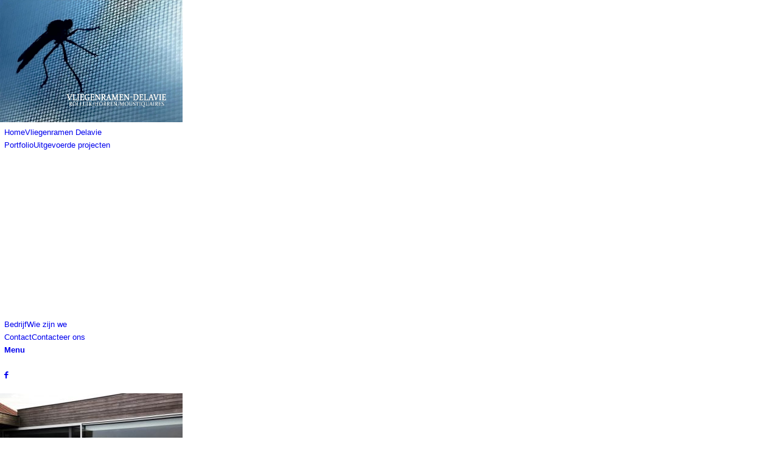

--- FILE ---
content_type: text/html; charset=UTF-8
request_url: https://www.vliegenramen-delavie.be/home/slice2/
body_size: 12900
content:
<!DOCTYPE html>
<html lang="nl-BE" class="html_stretched responsive av-preloader-disabled  html_header_left html_header_sidebar html_logo_left html_menu_right html_slim html_disabled html_mobile_menu_phone html_header_searchicon html_content_align_left html_av-submenu-hidden html_av-submenu-display-click html_av-overlay-side html_av-overlay-side-classic html_26 html_av-submenu-noclone html_entry_id_476 av-cookies-no-cookie-consent av-default-lightbox av-no-preview html_text_menu_active av-mobile-menu-switch-portrait">
<head>
<meta charset="UTF-8" />
<meta name="robots" content="index, follow" />


<!-- mobile setting -->
<meta name="viewport" content="width=device-width, initial-scale=1">

<!-- Scripts/CSS and wp_head hook -->
<title>Slice2 &#8211; Vliegenramen Delavie</title>
<meta name='robots' content='max-image-preview:large' />
<link rel="alternate" type="application/rss+xml" title="Vliegenramen Delavie &raquo; feed" href="https://www.vliegenramen-delavie.be/feed/" />
<link rel="alternate" type="application/rss+xml" title="Vliegenramen Delavie &raquo; reactiesfeed" href="https://www.vliegenramen-delavie.be/comments/feed/" />
<link rel="alternate" type="application/rss+xml" title="Vliegenramen Delavie &raquo; Slice2 reactiesfeed" href="https://www.vliegenramen-delavie.be/home/slice2/feed/" />
<link rel="alternate" title="oEmbed (JSON)" type="application/json+oembed" href="https://www.vliegenramen-delavie.be/wp-json/oembed/1.0/embed?url=https%3A%2F%2Fwww.vliegenramen-delavie.be%2Fhome%2Fslice2%2F" />
<link rel="alternate" title="oEmbed (XML)" type="text/xml+oembed" href="https://www.vliegenramen-delavie.be/wp-json/oembed/1.0/embed?url=https%3A%2F%2Fwww.vliegenramen-delavie.be%2Fhome%2Fslice2%2F&#038;format=xml" />

<!-- google webfont font replacement -->

			<script type='text/javascript'>

				(function() {

					/*	check if webfonts are disabled by user setting via cookie - or user must opt in.	*/
					var html = document.getElementsByTagName('html')[0];
					var cookie_check = html.className.indexOf('av-cookies-needs-opt-in') >= 0 || html.className.indexOf('av-cookies-can-opt-out') >= 0;
					var allow_continue = true;
					var silent_accept_cookie = html.className.indexOf('av-cookies-user-silent-accept') >= 0;

					if( cookie_check && ! silent_accept_cookie )
					{
						if( ! document.cookie.match(/aviaCookieConsent/) || html.className.indexOf('av-cookies-session-refused') >= 0 )
						{
							allow_continue = false;
						}
						else
						{
							if( ! document.cookie.match(/aviaPrivacyRefuseCookiesHideBar/) )
							{
								allow_continue = false;
							}
							else if( ! document.cookie.match(/aviaPrivacyEssentialCookiesEnabled/) )
							{
								allow_continue = false;
							}
							else if( document.cookie.match(/aviaPrivacyGoogleWebfontsDisabled/) )
							{
								allow_continue = false;
							}
						}
					}

					if( allow_continue )
					{
						var f = document.createElement('link');

						f.type 	= 'text/css';
						f.rel 	= 'stylesheet';
						f.href 	= '//fonts.googleapis.com/css?family=Open+Sans:400,600';
						f.id 	= 'avia-google-webfont';

						document.getElementsByTagName('head')[0].appendChild(f);
					}
				})();

			</script>
			<style id='wp-img-auto-sizes-contain-inline-css' type='text/css'>
img:is([sizes=auto i],[sizes^="auto," i]){contain-intrinsic-size:3000px 1500px}
/*# sourceURL=wp-img-auto-sizes-contain-inline-css */
</style>
<link rel='stylesheet' id='avia-grid-css' href='https://usercontent.one/wp/www.vliegenramen-delavie.be/wp-content/themes/enfold/css/grid.css?ver=4.8.9' type='text/css' media='all' />
<link rel='stylesheet' id='avia-base-css' href='https://usercontent.one/wp/www.vliegenramen-delavie.be/wp-content/themes/enfold/css/base.css?ver=4.8.9' type='text/css' media='all' />
<link rel='stylesheet' id='avia-layout-css' href='https://usercontent.one/wp/www.vliegenramen-delavie.be/wp-content/themes/enfold/css/layout.css?ver=4.8.9' type='text/css' media='all' />
<link rel='stylesheet' id='avia-module-audioplayer-css' href='https://usercontent.one/wp/www.vliegenramen-delavie.be/wp-content/themes/enfold/config-templatebuilder/avia-shortcodes/audio-player/audio-player.css?ver=6.9' type='text/css' media='all' />
<link rel='stylesheet' id='avia-module-blog-css' href='https://usercontent.one/wp/www.vliegenramen-delavie.be/wp-content/themes/enfold/config-templatebuilder/avia-shortcodes/blog/blog.css?ver=6.9' type='text/css' media='all' />
<link rel='stylesheet' id='avia-module-postslider-css' href='https://usercontent.one/wp/www.vliegenramen-delavie.be/wp-content/themes/enfold/config-templatebuilder/avia-shortcodes/postslider/postslider.css?ver=6.9' type='text/css' media='all' />
<link rel='stylesheet' id='avia-module-button-css' href='https://usercontent.one/wp/www.vliegenramen-delavie.be/wp-content/themes/enfold/config-templatebuilder/avia-shortcodes/buttons/buttons.css?ver=6.9' type='text/css' media='all' />
<link rel='stylesheet' id='avia-module-buttonrow-css' href='https://usercontent.one/wp/www.vliegenramen-delavie.be/wp-content/themes/enfold/config-templatebuilder/avia-shortcodes/buttonrow/buttonrow.css?ver=6.9' type='text/css' media='all' />
<link rel='stylesheet' id='avia-module-button-fullwidth-css' href='https://usercontent.one/wp/www.vliegenramen-delavie.be/wp-content/themes/enfold/config-templatebuilder/avia-shortcodes/buttons_fullwidth/buttons_fullwidth.css?ver=6.9' type='text/css' media='all' />
<link rel='stylesheet' id='avia-module-catalogue-css' href='https://usercontent.one/wp/www.vliegenramen-delavie.be/wp-content/themes/enfold/config-templatebuilder/avia-shortcodes/catalogue/catalogue.css?ver=6.9' type='text/css' media='all' />
<link rel='stylesheet' id='avia-module-comments-css' href='https://usercontent.one/wp/www.vliegenramen-delavie.be/wp-content/themes/enfold/config-templatebuilder/avia-shortcodes/comments/comments.css?ver=6.9' type='text/css' media='all' />
<link rel='stylesheet' id='avia-module-contact-css' href='https://usercontent.one/wp/www.vliegenramen-delavie.be/wp-content/themes/enfold/config-templatebuilder/avia-shortcodes/contact/contact.css?ver=6.9' type='text/css' media='all' />
<link rel='stylesheet' id='avia-module-slideshow-css' href='https://usercontent.one/wp/www.vliegenramen-delavie.be/wp-content/themes/enfold/config-templatebuilder/avia-shortcodes/slideshow/slideshow.css?ver=6.9' type='text/css' media='all' />
<link rel='stylesheet' id='avia-module-slideshow-contentpartner-css' href='https://usercontent.one/wp/www.vliegenramen-delavie.be/wp-content/themes/enfold/config-templatebuilder/avia-shortcodes/contentslider/contentslider.css?ver=6.9' type='text/css' media='all' />
<link rel='stylesheet' id='avia-module-countdown-css' href='https://usercontent.one/wp/www.vliegenramen-delavie.be/wp-content/themes/enfold/config-templatebuilder/avia-shortcodes/countdown/countdown.css?ver=6.9' type='text/css' media='all' />
<link rel='stylesheet' id='avia-module-gallery-css' href='https://usercontent.one/wp/www.vliegenramen-delavie.be/wp-content/themes/enfold/config-templatebuilder/avia-shortcodes/gallery/gallery.css?ver=6.9' type='text/css' media='all' />
<link rel='stylesheet' id='avia-module-gallery-hor-css' href='https://usercontent.one/wp/www.vliegenramen-delavie.be/wp-content/themes/enfold/config-templatebuilder/avia-shortcodes/gallery_horizontal/gallery_horizontal.css?ver=6.9' type='text/css' media='all' />
<link rel='stylesheet' id='avia-module-maps-css' href='https://usercontent.one/wp/www.vliegenramen-delavie.be/wp-content/themes/enfold/config-templatebuilder/avia-shortcodes/google_maps/google_maps.css?ver=6.9' type='text/css' media='all' />
<link rel='stylesheet' id='avia-module-gridrow-css' href='https://usercontent.one/wp/www.vliegenramen-delavie.be/wp-content/themes/enfold/config-templatebuilder/avia-shortcodes/grid_row/grid_row.css?ver=6.9' type='text/css' media='all' />
<link rel='stylesheet' id='avia-module-heading-css' href='https://usercontent.one/wp/www.vliegenramen-delavie.be/wp-content/themes/enfold/config-templatebuilder/avia-shortcodes/heading/heading.css?ver=6.9' type='text/css' media='all' />
<link rel='stylesheet' id='avia-module-rotator-css' href='https://usercontent.one/wp/www.vliegenramen-delavie.be/wp-content/themes/enfold/config-templatebuilder/avia-shortcodes/headline_rotator/headline_rotator.css?ver=6.9' type='text/css' media='all' />
<link rel='stylesheet' id='avia-module-hr-css' href='https://usercontent.one/wp/www.vliegenramen-delavie.be/wp-content/themes/enfold/config-templatebuilder/avia-shortcodes/hr/hr.css?ver=6.9' type='text/css' media='all' />
<link rel='stylesheet' id='avia-module-icon-css' href='https://usercontent.one/wp/www.vliegenramen-delavie.be/wp-content/themes/enfold/config-templatebuilder/avia-shortcodes/icon/icon.css?ver=6.9' type='text/css' media='all' />
<link rel='stylesheet' id='avia-module-iconbox-css' href='https://usercontent.one/wp/www.vliegenramen-delavie.be/wp-content/themes/enfold/config-templatebuilder/avia-shortcodes/iconbox/iconbox.css?ver=6.9' type='text/css' media='all' />
<link rel='stylesheet' id='avia-module-icongrid-css' href='https://usercontent.one/wp/www.vliegenramen-delavie.be/wp-content/themes/enfold/config-templatebuilder/avia-shortcodes/icongrid/icongrid.css?ver=6.9' type='text/css' media='all' />
<link rel='stylesheet' id='avia-module-iconlist-css' href='https://usercontent.one/wp/www.vliegenramen-delavie.be/wp-content/themes/enfold/config-templatebuilder/avia-shortcodes/iconlist/iconlist.css?ver=6.9' type='text/css' media='all' />
<link rel='stylesheet' id='avia-module-image-css' href='https://usercontent.one/wp/www.vliegenramen-delavie.be/wp-content/themes/enfold/config-templatebuilder/avia-shortcodes/image/image.css?ver=6.9' type='text/css' media='all' />
<link rel='stylesheet' id='avia-module-hotspot-css' href='https://usercontent.one/wp/www.vliegenramen-delavie.be/wp-content/themes/enfold/config-templatebuilder/avia-shortcodes/image_hotspots/image_hotspots.css?ver=6.9' type='text/css' media='all' />
<link rel='stylesheet' id='avia-module-magazine-css' href='https://usercontent.one/wp/www.vliegenramen-delavie.be/wp-content/themes/enfold/config-templatebuilder/avia-shortcodes/magazine/magazine.css?ver=6.9' type='text/css' media='all' />
<link rel='stylesheet' id='avia-module-masonry-css' href='https://usercontent.one/wp/www.vliegenramen-delavie.be/wp-content/themes/enfold/config-templatebuilder/avia-shortcodes/masonry_entries/masonry_entries.css?ver=6.9' type='text/css' media='all' />
<link rel='stylesheet' id='avia-siteloader-css' href='https://usercontent.one/wp/www.vliegenramen-delavie.be/wp-content/themes/enfold/css/avia-snippet-site-preloader.css?ver=6.9' type='text/css' media='all' />
<link rel='stylesheet' id='avia-module-menu-css' href='https://usercontent.one/wp/www.vliegenramen-delavie.be/wp-content/themes/enfold/config-templatebuilder/avia-shortcodes/menu/menu.css?ver=6.9' type='text/css' media='all' />
<link rel='stylesheet' id='avia-module-notification-css' href='https://usercontent.one/wp/www.vliegenramen-delavie.be/wp-content/themes/enfold/config-templatebuilder/avia-shortcodes/notification/notification.css?ver=6.9' type='text/css' media='all' />
<link rel='stylesheet' id='avia-module-numbers-css' href='https://usercontent.one/wp/www.vliegenramen-delavie.be/wp-content/themes/enfold/config-templatebuilder/avia-shortcodes/numbers/numbers.css?ver=6.9' type='text/css' media='all' />
<link rel='stylesheet' id='avia-module-portfolio-css' href='https://usercontent.one/wp/www.vliegenramen-delavie.be/wp-content/themes/enfold/config-templatebuilder/avia-shortcodes/portfolio/portfolio.css?ver=6.9' type='text/css' media='all' />
<link rel='stylesheet' id='avia-module-post-metadata-css' href='https://usercontent.one/wp/www.vliegenramen-delavie.be/wp-content/themes/enfold/config-templatebuilder/avia-shortcodes/post_metadata/post_metadata.css?ver=6.9' type='text/css' media='all' />
<link rel='stylesheet' id='avia-module-progress-bar-css' href='https://usercontent.one/wp/www.vliegenramen-delavie.be/wp-content/themes/enfold/config-templatebuilder/avia-shortcodes/progressbar/progressbar.css?ver=6.9' type='text/css' media='all' />
<link rel='stylesheet' id='avia-module-promobox-css' href='https://usercontent.one/wp/www.vliegenramen-delavie.be/wp-content/themes/enfold/config-templatebuilder/avia-shortcodes/promobox/promobox.css?ver=6.9' type='text/css' media='all' />
<link rel='stylesheet' id='avia-sc-search-css' href='https://usercontent.one/wp/www.vliegenramen-delavie.be/wp-content/themes/enfold/config-templatebuilder/avia-shortcodes/search/search.css?ver=6.9' type='text/css' media='all' />
<link rel='stylesheet' id='avia-module-slideshow-accordion-css' href='https://usercontent.one/wp/www.vliegenramen-delavie.be/wp-content/themes/enfold/config-templatebuilder/avia-shortcodes/slideshow_accordion/slideshow_accordion.css?ver=6.9' type='text/css' media='all' />
<link rel='stylesheet' id='avia-module-slideshow-feature-image-css' href='https://usercontent.one/wp/www.vliegenramen-delavie.be/wp-content/themes/enfold/config-templatebuilder/avia-shortcodes/slideshow_feature_image/slideshow_feature_image.css?ver=6.9' type='text/css' media='all' />
<link rel='stylesheet' id='avia-module-slideshow-fullsize-css' href='https://usercontent.one/wp/www.vliegenramen-delavie.be/wp-content/themes/enfold/config-templatebuilder/avia-shortcodes/slideshow_fullsize/slideshow_fullsize.css?ver=6.9' type='text/css' media='all' />
<link rel='stylesheet' id='avia-module-slideshow-fullscreen-css' href='https://usercontent.one/wp/www.vliegenramen-delavie.be/wp-content/themes/enfold/config-templatebuilder/avia-shortcodes/slideshow_fullscreen/slideshow_fullscreen.css?ver=6.9' type='text/css' media='all' />
<link rel='stylesheet' id='avia-module-slideshow-ls-css' href='https://usercontent.one/wp/www.vliegenramen-delavie.be/wp-content/themes/enfold/config-templatebuilder/avia-shortcodes/slideshow_layerslider/slideshow_layerslider.css?ver=6.9' type='text/css' media='all' />
<link rel='stylesheet' id='avia-module-social-css' href='https://usercontent.one/wp/www.vliegenramen-delavie.be/wp-content/themes/enfold/config-templatebuilder/avia-shortcodes/social_share/social_share.css?ver=6.9' type='text/css' media='all' />
<link rel='stylesheet' id='avia-module-tabsection-css' href='https://usercontent.one/wp/www.vliegenramen-delavie.be/wp-content/themes/enfold/config-templatebuilder/avia-shortcodes/tab_section/tab_section.css?ver=6.9' type='text/css' media='all' />
<link rel='stylesheet' id='avia-module-table-css' href='https://usercontent.one/wp/www.vliegenramen-delavie.be/wp-content/themes/enfold/config-templatebuilder/avia-shortcodes/table/table.css?ver=6.9' type='text/css' media='all' />
<link rel='stylesheet' id='avia-module-tabs-css' href='https://usercontent.one/wp/www.vliegenramen-delavie.be/wp-content/themes/enfold/config-templatebuilder/avia-shortcodes/tabs/tabs.css?ver=6.9' type='text/css' media='all' />
<link rel='stylesheet' id='avia-module-team-css' href='https://usercontent.one/wp/www.vliegenramen-delavie.be/wp-content/themes/enfold/config-templatebuilder/avia-shortcodes/team/team.css?ver=6.9' type='text/css' media='all' />
<link rel='stylesheet' id='avia-module-testimonials-css' href='https://usercontent.one/wp/www.vliegenramen-delavie.be/wp-content/themes/enfold/config-templatebuilder/avia-shortcodes/testimonials/testimonials.css?ver=6.9' type='text/css' media='all' />
<link rel='stylesheet' id='avia-module-timeline-css' href='https://usercontent.one/wp/www.vliegenramen-delavie.be/wp-content/themes/enfold/config-templatebuilder/avia-shortcodes/timeline/timeline.css?ver=6.9' type='text/css' media='all' />
<link rel='stylesheet' id='avia-module-toggles-css' href='https://usercontent.one/wp/www.vliegenramen-delavie.be/wp-content/themes/enfold/config-templatebuilder/avia-shortcodes/toggles/toggles.css?ver=6.9' type='text/css' media='all' />
<link rel='stylesheet' id='avia-module-video-css' href='https://usercontent.one/wp/www.vliegenramen-delavie.be/wp-content/themes/enfold/config-templatebuilder/avia-shortcodes/video/video.css?ver=6.9' type='text/css' media='all' />
<style id='wp-emoji-styles-inline-css' type='text/css'>

	img.wp-smiley, img.emoji {
		display: inline !important;
		border: none !important;
		box-shadow: none !important;
		height: 1em !important;
		width: 1em !important;
		margin: 0 0.07em !important;
		vertical-align: -0.1em !important;
		background: none !important;
		padding: 0 !important;
	}
/*# sourceURL=wp-emoji-styles-inline-css */
</style>
<style id='wp-block-library-inline-css' type='text/css'>
:root{--wp-block-synced-color:#7a00df;--wp-block-synced-color--rgb:122,0,223;--wp-bound-block-color:var(--wp-block-synced-color);--wp-editor-canvas-background:#ddd;--wp-admin-theme-color:#007cba;--wp-admin-theme-color--rgb:0,124,186;--wp-admin-theme-color-darker-10:#006ba1;--wp-admin-theme-color-darker-10--rgb:0,107,160.5;--wp-admin-theme-color-darker-20:#005a87;--wp-admin-theme-color-darker-20--rgb:0,90,135;--wp-admin-border-width-focus:2px}@media (min-resolution:192dpi){:root{--wp-admin-border-width-focus:1.5px}}.wp-element-button{cursor:pointer}:root .has-very-light-gray-background-color{background-color:#eee}:root .has-very-dark-gray-background-color{background-color:#313131}:root .has-very-light-gray-color{color:#eee}:root .has-very-dark-gray-color{color:#313131}:root .has-vivid-green-cyan-to-vivid-cyan-blue-gradient-background{background:linear-gradient(135deg,#00d084,#0693e3)}:root .has-purple-crush-gradient-background{background:linear-gradient(135deg,#34e2e4,#4721fb 50%,#ab1dfe)}:root .has-hazy-dawn-gradient-background{background:linear-gradient(135deg,#faaca8,#dad0ec)}:root .has-subdued-olive-gradient-background{background:linear-gradient(135deg,#fafae1,#67a671)}:root .has-atomic-cream-gradient-background{background:linear-gradient(135deg,#fdd79a,#004a59)}:root .has-nightshade-gradient-background{background:linear-gradient(135deg,#330968,#31cdcf)}:root .has-midnight-gradient-background{background:linear-gradient(135deg,#020381,#2874fc)}:root{--wp--preset--font-size--normal:16px;--wp--preset--font-size--huge:42px}.has-regular-font-size{font-size:1em}.has-larger-font-size{font-size:2.625em}.has-normal-font-size{font-size:var(--wp--preset--font-size--normal)}.has-huge-font-size{font-size:var(--wp--preset--font-size--huge)}.has-text-align-center{text-align:center}.has-text-align-left{text-align:left}.has-text-align-right{text-align:right}.has-fit-text{white-space:nowrap!important}#end-resizable-editor-section{display:none}.aligncenter{clear:both}.items-justified-left{justify-content:flex-start}.items-justified-center{justify-content:center}.items-justified-right{justify-content:flex-end}.items-justified-space-between{justify-content:space-between}.screen-reader-text{border:0;clip-path:inset(50%);height:1px;margin:-1px;overflow:hidden;padding:0;position:absolute;width:1px;word-wrap:normal!important}.screen-reader-text:focus{background-color:#ddd;clip-path:none;color:#444;display:block;font-size:1em;height:auto;left:5px;line-height:normal;padding:15px 23px 14px;text-decoration:none;top:5px;width:auto;z-index:100000}html :where(.has-border-color){border-style:solid}html :where([style*=border-top-color]){border-top-style:solid}html :where([style*=border-right-color]){border-right-style:solid}html :where([style*=border-bottom-color]){border-bottom-style:solid}html :where([style*=border-left-color]){border-left-style:solid}html :where([style*=border-width]){border-style:solid}html :where([style*=border-top-width]){border-top-style:solid}html :where([style*=border-right-width]){border-right-style:solid}html :where([style*=border-bottom-width]){border-bottom-style:solid}html :where([style*=border-left-width]){border-left-style:solid}html :where(img[class*=wp-image-]){height:auto;max-width:100%}:where(figure){margin:0 0 1em}html :where(.is-position-sticky){--wp-admin--admin-bar--position-offset:var(--wp-admin--admin-bar--height,0px)}@media screen and (max-width:600px){html :where(.is-position-sticky){--wp-admin--admin-bar--position-offset:0px}}

/*# sourceURL=wp-block-library-inline-css */
</style><style id='global-styles-inline-css' type='text/css'>
:root{--wp--preset--aspect-ratio--square: 1;--wp--preset--aspect-ratio--4-3: 4/3;--wp--preset--aspect-ratio--3-4: 3/4;--wp--preset--aspect-ratio--3-2: 3/2;--wp--preset--aspect-ratio--2-3: 2/3;--wp--preset--aspect-ratio--16-9: 16/9;--wp--preset--aspect-ratio--9-16: 9/16;--wp--preset--color--black: #000000;--wp--preset--color--cyan-bluish-gray: #abb8c3;--wp--preset--color--white: #ffffff;--wp--preset--color--pale-pink: #f78da7;--wp--preset--color--vivid-red: #cf2e2e;--wp--preset--color--luminous-vivid-orange: #ff6900;--wp--preset--color--luminous-vivid-amber: #fcb900;--wp--preset--color--light-green-cyan: #7bdcb5;--wp--preset--color--vivid-green-cyan: #00d084;--wp--preset--color--pale-cyan-blue: #8ed1fc;--wp--preset--color--vivid-cyan-blue: #0693e3;--wp--preset--color--vivid-purple: #9b51e0;--wp--preset--gradient--vivid-cyan-blue-to-vivid-purple: linear-gradient(135deg,rgb(6,147,227) 0%,rgb(155,81,224) 100%);--wp--preset--gradient--light-green-cyan-to-vivid-green-cyan: linear-gradient(135deg,rgb(122,220,180) 0%,rgb(0,208,130) 100%);--wp--preset--gradient--luminous-vivid-amber-to-luminous-vivid-orange: linear-gradient(135deg,rgb(252,185,0) 0%,rgb(255,105,0) 100%);--wp--preset--gradient--luminous-vivid-orange-to-vivid-red: linear-gradient(135deg,rgb(255,105,0) 0%,rgb(207,46,46) 100%);--wp--preset--gradient--very-light-gray-to-cyan-bluish-gray: linear-gradient(135deg,rgb(238,238,238) 0%,rgb(169,184,195) 100%);--wp--preset--gradient--cool-to-warm-spectrum: linear-gradient(135deg,rgb(74,234,220) 0%,rgb(151,120,209) 20%,rgb(207,42,186) 40%,rgb(238,44,130) 60%,rgb(251,105,98) 80%,rgb(254,248,76) 100%);--wp--preset--gradient--blush-light-purple: linear-gradient(135deg,rgb(255,206,236) 0%,rgb(152,150,240) 100%);--wp--preset--gradient--blush-bordeaux: linear-gradient(135deg,rgb(254,205,165) 0%,rgb(254,45,45) 50%,rgb(107,0,62) 100%);--wp--preset--gradient--luminous-dusk: linear-gradient(135deg,rgb(255,203,112) 0%,rgb(199,81,192) 50%,rgb(65,88,208) 100%);--wp--preset--gradient--pale-ocean: linear-gradient(135deg,rgb(255,245,203) 0%,rgb(182,227,212) 50%,rgb(51,167,181) 100%);--wp--preset--gradient--electric-grass: linear-gradient(135deg,rgb(202,248,128) 0%,rgb(113,206,126) 100%);--wp--preset--gradient--midnight: linear-gradient(135deg,rgb(2,3,129) 0%,rgb(40,116,252) 100%);--wp--preset--font-size--small: 13px;--wp--preset--font-size--medium: 20px;--wp--preset--font-size--large: 36px;--wp--preset--font-size--x-large: 42px;--wp--preset--spacing--20: 0.44rem;--wp--preset--spacing--30: 0.67rem;--wp--preset--spacing--40: 1rem;--wp--preset--spacing--50: 1.5rem;--wp--preset--spacing--60: 2.25rem;--wp--preset--spacing--70: 3.38rem;--wp--preset--spacing--80: 5.06rem;--wp--preset--shadow--natural: 6px 6px 9px rgba(0, 0, 0, 0.2);--wp--preset--shadow--deep: 12px 12px 50px rgba(0, 0, 0, 0.4);--wp--preset--shadow--sharp: 6px 6px 0px rgba(0, 0, 0, 0.2);--wp--preset--shadow--outlined: 6px 6px 0px -3px rgb(255, 255, 255), 6px 6px rgb(0, 0, 0);--wp--preset--shadow--crisp: 6px 6px 0px rgb(0, 0, 0);}:where(.is-layout-flex){gap: 0.5em;}:where(.is-layout-grid){gap: 0.5em;}body .is-layout-flex{display: flex;}.is-layout-flex{flex-wrap: wrap;align-items: center;}.is-layout-flex > :is(*, div){margin: 0;}body .is-layout-grid{display: grid;}.is-layout-grid > :is(*, div){margin: 0;}:where(.wp-block-columns.is-layout-flex){gap: 2em;}:where(.wp-block-columns.is-layout-grid){gap: 2em;}:where(.wp-block-post-template.is-layout-flex){gap: 1.25em;}:where(.wp-block-post-template.is-layout-grid){gap: 1.25em;}.has-black-color{color: var(--wp--preset--color--black) !important;}.has-cyan-bluish-gray-color{color: var(--wp--preset--color--cyan-bluish-gray) !important;}.has-white-color{color: var(--wp--preset--color--white) !important;}.has-pale-pink-color{color: var(--wp--preset--color--pale-pink) !important;}.has-vivid-red-color{color: var(--wp--preset--color--vivid-red) !important;}.has-luminous-vivid-orange-color{color: var(--wp--preset--color--luminous-vivid-orange) !important;}.has-luminous-vivid-amber-color{color: var(--wp--preset--color--luminous-vivid-amber) !important;}.has-light-green-cyan-color{color: var(--wp--preset--color--light-green-cyan) !important;}.has-vivid-green-cyan-color{color: var(--wp--preset--color--vivid-green-cyan) !important;}.has-pale-cyan-blue-color{color: var(--wp--preset--color--pale-cyan-blue) !important;}.has-vivid-cyan-blue-color{color: var(--wp--preset--color--vivid-cyan-blue) !important;}.has-vivid-purple-color{color: var(--wp--preset--color--vivid-purple) !important;}.has-black-background-color{background-color: var(--wp--preset--color--black) !important;}.has-cyan-bluish-gray-background-color{background-color: var(--wp--preset--color--cyan-bluish-gray) !important;}.has-white-background-color{background-color: var(--wp--preset--color--white) !important;}.has-pale-pink-background-color{background-color: var(--wp--preset--color--pale-pink) !important;}.has-vivid-red-background-color{background-color: var(--wp--preset--color--vivid-red) !important;}.has-luminous-vivid-orange-background-color{background-color: var(--wp--preset--color--luminous-vivid-orange) !important;}.has-luminous-vivid-amber-background-color{background-color: var(--wp--preset--color--luminous-vivid-amber) !important;}.has-light-green-cyan-background-color{background-color: var(--wp--preset--color--light-green-cyan) !important;}.has-vivid-green-cyan-background-color{background-color: var(--wp--preset--color--vivid-green-cyan) !important;}.has-pale-cyan-blue-background-color{background-color: var(--wp--preset--color--pale-cyan-blue) !important;}.has-vivid-cyan-blue-background-color{background-color: var(--wp--preset--color--vivid-cyan-blue) !important;}.has-vivid-purple-background-color{background-color: var(--wp--preset--color--vivid-purple) !important;}.has-black-border-color{border-color: var(--wp--preset--color--black) !important;}.has-cyan-bluish-gray-border-color{border-color: var(--wp--preset--color--cyan-bluish-gray) !important;}.has-white-border-color{border-color: var(--wp--preset--color--white) !important;}.has-pale-pink-border-color{border-color: var(--wp--preset--color--pale-pink) !important;}.has-vivid-red-border-color{border-color: var(--wp--preset--color--vivid-red) !important;}.has-luminous-vivid-orange-border-color{border-color: var(--wp--preset--color--luminous-vivid-orange) !important;}.has-luminous-vivid-amber-border-color{border-color: var(--wp--preset--color--luminous-vivid-amber) !important;}.has-light-green-cyan-border-color{border-color: var(--wp--preset--color--light-green-cyan) !important;}.has-vivid-green-cyan-border-color{border-color: var(--wp--preset--color--vivid-green-cyan) !important;}.has-pale-cyan-blue-border-color{border-color: var(--wp--preset--color--pale-cyan-blue) !important;}.has-vivid-cyan-blue-border-color{border-color: var(--wp--preset--color--vivid-cyan-blue) !important;}.has-vivid-purple-border-color{border-color: var(--wp--preset--color--vivid-purple) !important;}.has-vivid-cyan-blue-to-vivid-purple-gradient-background{background: var(--wp--preset--gradient--vivid-cyan-blue-to-vivid-purple) !important;}.has-light-green-cyan-to-vivid-green-cyan-gradient-background{background: var(--wp--preset--gradient--light-green-cyan-to-vivid-green-cyan) !important;}.has-luminous-vivid-amber-to-luminous-vivid-orange-gradient-background{background: var(--wp--preset--gradient--luminous-vivid-amber-to-luminous-vivid-orange) !important;}.has-luminous-vivid-orange-to-vivid-red-gradient-background{background: var(--wp--preset--gradient--luminous-vivid-orange-to-vivid-red) !important;}.has-very-light-gray-to-cyan-bluish-gray-gradient-background{background: var(--wp--preset--gradient--very-light-gray-to-cyan-bluish-gray) !important;}.has-cool-to-warm-spectrum-gradient-background{background: var(--wp--preset--gradient--cool-to-warm-spectrum) !important;}.has-blush-light-purple-gradient-background{background: var(--wp--preset--gradient--blush-light-purple) !important;}.has-blush-bordeaux-gradient-background{background: var(--wp--preset--gradient--blush-bordeaux) !important;}.has-luminous-dusk-gradient-background{background: var(--wp--preset--gradient--luminous-dusk) !important;}.has-pale-ocean-gradient-background{background: var(--wp--preset--gradient--pale-ocean) !important;}.has-electric-grass-gradient-background{background: var(--wp--preset--gradient--electric-grass) !important;}.has-midnight-gradient-background{background: var(--wp--preset--gradient--midnight) !important;}.has-small-font-size{font-size: var(--wp--preset--font-size--small) !important;}.has-medium-font-size{font-size: var(--wp--preset--font-size--medium) !important;}.has-large-font-size{font-size: var(--wp--preset--font-size--large) !important;}.has-x-large-font-size{font-size: var(--wp--preset--font-size--x-large) !important;}
/*# sourceURL=global-styles-inline-css */
</style>

<style id='classic-theme-styles-inline-css' type='text/css'>
/*! This file is auto-generated */
.wp-block-button__link{color:#fff;background-color:#32373c;border-radius:9999px;box-shadow:none;text-decoration:none;padding:calc(.667em + 2px) calc(1.333em + 2px);font-size:1.125em}.wp-block-file__button{background:#32373c;color:#fff;text-decoration:none}
/*# sourceURL=/wp-includes/css/classic-themes.min.css */
</style>
<link rel='stylesheet' id='contact-form-7-css' href='https://usercontent.one/wp/www.vliegenramen-delavie.be/wp-content/plugins/contact-form-7/includes/css/styles.css?ver=6.1.4' type='text/css' media='all' />
<link rel='stylesheet' id='avia-scs-css' href='https://usercontent.one/wp/www.vliegenramen-delavie.be/wp-content/themes/enfold/css/shortcodes.css?ver=4.8.9' type='text/css' media='all' />
<link rel='stylesheet' id='avia-popup-css-css' href='https://usercontent.one/wp/www.vliegenramen-delavie.be/wp-content/themes/enfold/js/aviapopup/magnific-popup.css?ver=4.8.9' type='text/css' media='screen' />
<link rel='stylesheet' id='avia-lightbox-css' href='https://usercontent.one/wp/www.vliegenramen-delavie.be/wp-content/themes/enfold/css/avia-snippet-lightbox.css?ver=4.8.9' type='text/css' media='screen' />
<link rel='stylesheet' id='avia-widget-css-css' href='https://usercontent.one/wp/www.vliegenramen-delavie.be/wp-content/themes/enfold/css/avia-snippet-widget.css?ver=4.8.9' type='text/css' media='screen' />
<link rel='stylesheet' id='avia-dynamic-css' href='https://usercontent.one/wp/www.vliegenramen-delavie.be/wp-content/uploads/dynamic_avia/enfold.css?ver=62a499eef39b8' type='text/css' media='all' />
<link rel='stylesheet' id='avia-custom-css' href='https://usercontent.one/wp/www.vliegenramen-delavie.be/wp-content/themes/enfold/css/custom.css?ver=4.8.9' type='text/css' media='all' />
<script type="text/javascript" src="https://www.vliegenramen-delavie.be/wp-includes/js/jquery/jquery.min.js?ver=3.7.1" id="jquery-core-js"></script>
<script type="text/javascript" src="https://www.vliegenramen-delavie.be/wp-includes/js/jquery/jquery-migrate.min.js?ver=3.4.1" id="jquery-migrate-js"></script>
<script type="text/javascript" src="https://usercontent.one/wp/www.vliegenramen-delavie.be/wp-content/themes/enfold/js/avia-compat.js?ver=4.8.9" id="avia-compat-js"></script>
<link rel="https://api.w.org/" href="https://www.vliegenramen-delavie.be/wp-json/" /><link rel="alternate" title="JSON" type="application/json" href="https://www.vliegenramen-delavie.be/wp-json/wp/v2/media/476" /><link rel="EditURI" type="application/rsd+xml" title="RSD" href="https://www.vliegenramen-delavie.be/xmlrpc.php?rsd" />
<meta name="generator" content="WordPress 6.9" />
<link rel="canonical" href="https://www.vliegenramen-delavie.be/home/slice2/" />
<link rel='shortlink' href='https://www.vliegenramen-delavie.be/?p=476' />
<style>[class*=" icon-oc-"],[class^=icon-oc-]{speak:none;font-style:normal;font-weight:400;font-variant:normal;text-transform:none;line-height:1;-webkit-font-smoothing:antialiased;-moz-osx-font-smoothing:grayscale}.icon-oc-one-com-white-32px-fill:before{content:"901"}.icon-oc-one-com:before{content:"900"}#one-com-icon,.toplevel_page_onecom-wp .wp-menu-image{speak:none;display:flex;align-items:center;justify-content:center;text-transform:none;line-height:1;-webkit-font-smoothing:antialiased;-moz-osx-font-smoothing:grayscale}.onecom-wp-admin-bar-item>a,.toplevel_page_onecom-wp>.wp-menu-name{font-size:16px;font-weight:400;line-height:1}.toplevel_page_onecom-wp>.wp-menu-name img{width:69px;height:9px;}.wp-submenu-wrap.wp-submenu>.wp-submenu-head>img{width:88px;height:auto}.onecom-wp-admin-bar-item>a img{height:7px!important}.onecom-wp-admin-bar-item>a img,.toplevel_page_onecom-wp>.wp-menu-name img{opacity:.8}.onecom-wp-admin-bar-item.hover>a img,.toplevel_page_onecom-wp.wp-has-current-submenu>.wp-menu-name img,li.opensub>a.toplevel_page_onecom-wp>.wp-menu-name img{opacity:1}#one-com-icon:before,.onecom-wp-admin-bar-item>a:before,.toplevel_page_onecom-wp>.wp-menu-image:before{content:'';position:static!important;background-color:rgba(240,245,250,.4);border-radius:102px;width:18px;height:18px;padding:0!important}.onecom-wp-admin-bar-item>a:before{width:14px;height:14px}.onecom-wp-admin-bar-item.hover>a:before,.toplevel_page_onecom-wp.opensub>a>.wp-menu-image:before,.toplevel_page_onecom-wp.wp-has-current-submenu>.wp-menu-image:before{background-color:#76b82a}.onecom-wp-admin-bar-item>a{display:inline-flex!important;align-items:center;justify-content:center}#one-com-logo-wrapper{font-size:4em}#one-com-icon{vertical-align:middle}.imagify-welcome{display:none !important;}</style><link rel="profile" href="http://gmpg.org/xfn/11" />
<link rel="alternate" type="application/rss+xml" title="Vliegenramen Delavie RSS2 Feed" href="https://www.vliegenramen-delavie.be/feed/" />
<link rel="pingback" href="https://www.vliegenramen-delavie.be/xmlrpc.php" />
<!--[if lt IE 9]><script src="https://usercontent.one/wp/www.vliegenramen-delavie.be/wp-content/themes/enfold/js/html5shiv.js"></script><![endif]-->

<style type="text/css">.recentcomments a{display:inline !important;padding:0 !important;margin:0 !important;}</style>		<style type="text/css" id="wp-custom-css">
			/*
Je kan je eigen CSS hier toevoegen.

Meer weten? Klik hierboven op het hulp icoon.
*/
.caption_framed .slideshow_caption .avia-caption-content p, .caption_framed .slideshow_caption .avia-caption-title, .avia-caption .avia-caption-content p, .avia-caption .avia-caption-title {
    background: #000;
    filter: alpha(opacity=80);
    background: rgba(0, 0, 0, 0.2);
    display: inline-block;
    margin: 0 0 1px 0;
    padding: 10px 15px;
}		</style>
		<script>
!function(f,b,e,v,n,t,s){if(f.fbq)return;n=f.fbq=function(){n.callMethod?
n.callMethod.apply(n,arguments):n.queue.push(arguments)};if(!f._fbq)f._fbq=n;
n.push=n;n.loaded=!0;n.version='2.0';n.queue=[];t=b.createElement(e);t.async=!0;
t.src=v;s=b.getElementsByTagName(e)[0];s.parentNode.insertBefore(t,s)}(window,
document,'script','//connect.facebook.net/en_US/fbevents.js');
// Insert Your Facebook Pixel ID below. 
fbq('init', '657344197724161');
fbq('track', 'PageView');
</script>
<!-- Insert Your Facebook Pixel ID below. --> 
<noscript><img height="1" width="1" style="display:none"
src="https://www.facebook.com/tr?id=657344197724161&amp;ev=PageView&amp;noscript=1"
/></noscript>
<style type='text/css'>
@font-face {font-family: 'entypo-fontello'; font-weight: normal; font-style: normal; font-display: auto;
src: url('https://usercontent.one/wp/www.vliegenramen-delavie.be/wp-content/themes/enfold/config-templatebuilder/avia-template-builder/assets/fonts/entypo-fontello.woff2') format('woff2'),
url('https://usercontent.one/wp/www.vliegenramen-delavie.be/wp-content/themes/enfold/config-templatebuilder/avia-template-builder/assets/fonts/entypo-fontello.woff') format('woff'),
url('https://usercontent.one/wp/www.vliegenramen-delavie.be/wp-content/themes/enfold/config-templatebuilder/avia-template-builder/assets/fonts/entypo-fontello.ttf') format('truetype'),
url('https://usercontent.one/wp/www.vliegenramen-delavie.be/wp-content/themes/enfold/config-templatebuilder/avia-template-builder/assets/fonts/entypo-fontello.svg#entypo-fontello') format('svg'),
url('https://usercontent.one/wp/www.vliegenramen-delavie.be/wp-content/themes/enfold/config-templatebuilder/avia-template-builder/assets/fonts/entypo-fontello.eot'),
url('https://usercontent.one/wp/www.vliegenramen-delavie.be/wp-content/themes/enfold/config-templatebuilder/avia-template-builder/assets/fonts/entypo-fontello.eot?#iefix') format('embedded-opentype');
} #top .avia-font-entypo-fontello, body .avia-font-entypo-fontello, html body [data-av_iconfont='entypo-fontello']:before{ font-family: 'entypo-fontello'; }
</style>

<!--
Debugging Info for Theme support: 

Theme: Enfold
Version: 4.8.9
Installed: enfold
AviaFramework Version: 5.0
AviaBuilder Version: 4.8
aviaElementManager Version: 1.0.1
ML:536870912-PU:31-PLA:10
WP:6.9
Compress: CSS:disabled - JS:disabled
Updates: disabled
PLAu:9
-->
</head>

<body id="top" class="attachment wp-singular attachment-template-default attachmentid-476 attachment-jpeg wp-theme-enfold stretched rtl_columns av-curtain-numeric open_sans  avia-responsive-images-support" itemscope="itemscope" itemtype="https://schema.org/WebPage" >

	
	<div id='wrap_all'>

	
<header id='header' class='all_colors header_color light_bg_color  av_header_left av_header_sidebar av_conditional_sticky'  role="banner" itemscope="itemscope" itemtype="https://schema.org/WPHeader" >

		<div  id='header_main' class='container_wrap container_wrap_logo'>

        <div class='container av-logo-container'><div class='inner-container'><span class='logo avia-standard-logo'><a href='https://www.vliegenramen-delavie.be/' class=''><img src="https://usercontent.one/wp/www.vliegenramen-delavie.be/wp-content/uploads/2017/01/logo-mug.jpg" srcset="https://usercontent.one/wp/www.vliegenramen-delavie.be/wp-content/uploads/2017/01/logo-mug.jpg 1075w, https://usercontent.one/wp/www.vliegenramen-delavie.be/wp-content/uploads/2017/01/logo-mug-300x201.jpg 300w, https://usercontent.one/wp/www.vliegenramen-delavie.be/wp-content/uploads/2017/01/logo-mug-768x514.jpg 768w, https://usercontent.one/wp/www.vliegenramen-delavie.be/wp-content/uploads/2017/01/logo-mug-1030x690.jpg 1030w, https://usercontent.one/wp/www.vliegenramen-delavie.be/wp-content/uploads/2017/01/logo-mug-705x472.jpg 705w, https://usercontent.one/wp/www.vliegenramen-delavie.be/wp-content/uploads/2017/01/logo-mug-450x301.jpg 450w" sizes="(max-width: 1075px) 100vw, 1075px" height="100" width="300" alt='Vliegenramen Delavie' title='logo-mug' /></a></span><nav class='main_menu' data-selectname='Select a page'  role="navigation" itemscope="itemscope" itemtype="https://schema.org/SiteNavigationElement" ><div class="avia-menu av-main-nav-wrap"><ul role="menu" class="menu av-main-nav" id="avia-menu"><li role="menuitem" id="menu-item-451" class="menu-item menu-item-type-post_type menu-item-object-page menu-item-home menu-item-top-level menu-item-top-level-1"><a href="https://www.vliegenramen-delavie.be/" itemprop="url" tabindex="0"><span class="avia-bullet"></span><span class="avia-menu-text">Home</span><span class="avia-menu-subtext">Vliegenramen Delavie</span><span class="avia-menu-fx"><span class="avia-arrow-wrap"><span class="avia-arrow"></span></span></span></a></li>
<li role="menuitem" id="menu-item-630" class="menu-item menu-item-type-custom menu-item-object-custom menu-item-has-children menu-item-top-level menu-item-top-level-2"><a href="#" itemprop="url" tabindex="0"><span class="avia-bullet"></span><span class="avia-menu-text">Portfolio</span><span class="avia-menu-subtext">Uitgevoerde projecten</span><span class="avia-menu-fx"><span class="avia-arrow-wrap"><span class="avia-arrow"></span></span></span></a>


<ul class="sub-menu">
	<li role="menuitem" id="menu-item-620" class="menu-item menu-item-type-custom menu-item-object-custom"><a href="http://www.vliegenramen-delavie.be/portfolio-item/econo-schuifhor/" itemprop="url" tabindex="0"><span class="avia-bullet"></span><span class="avia-menu-text">Econo Schuifhor</span></a></li>
	<li role="menuitem" id="menu-item-621" class="menu-item menu-item-type-custom menu-item-object-custom"><a href="http://www.vliegenramen-delavie.be/portfolio-item/smalle-schuifhor/" itemprop="url" tabindex="0"><span class="avia-bullet"></span><span class="avia-menu-text">Smalle schuifhor</span></a></li>
	<li role="menuitem" id="menu-item-623" class="menu-item menu-item-type-custom menu-item-object-custom"><a href="http://www.vliegenramen-delavie.be/portfolio-item/velux/" itemprop="url" tabindex="0"><span class="avia-bullet"></span><span class="avia-menu-text">Velux</span></a></li>
	<li role="menuitem" id="menu-item-624" class="menu-item menu-item-type-custom menu-item-object-custom"><a href="http://www.vliegenramen-delavie.be/portfolio-item/honden-kattenluik/" itemprop="url" tabindex="0"><span class="avia-bullet"></span><span class="avia-menu-text">Hondenluik</span></a></li>
	<li role="menuitem" id="menu-item-625" class="menu-item menu-item-type-custom menu-item-object-custom"><a href="http://www.vliegenramen-delavie.be/portfolio-item/vliegenramen/" itemprop="url" tabindex="0"><span class="avia-bullet"></span><span class="avia-menu-text">Vliegenraam</span></a></li>
	<li role="menuitem" id="menu-item-626" class="menu-item menu-item-type-custom menu-item-object-custom"><a href="http://www.vliegenramen-delavie.be/portfolio-item/zelfsluitende-schuifhor/" itemprop="url" tabindex="0"><span class="avia-bullet"></span><span class="avia-menu-text">Zelfsluitende schuifhor</span></a></li>
	<li role="menuitem" id="menu-item-627" class="menu-item menu-item-type-custom menu-item-object-custom"><a href="http://www.vliegenramen-delavie.be/portfolio-item/zonneluifel/" itemprop="url" tabindex="0"><span class="avia-bullet"></span><span class="avia-menu-text">Zonneluifel</span></a></li>
	<li role="menuitem" id="menu-item-628" class="menu-item menu-item-type-custom menu-item-object-custom"><a href="http://www.vliegenramen-delavie.be/portfolio-item/voorzetluik/" itemprop="url" tabindex="0"><span class="avia-bullet"></span><span class="avia-menu-text">Voorzetluik</span></a></li>
	<li role="menuitem" id="menu-item-629" class="menu-item menu-item-type-custom menu-item-object-custom"><a href="http://www.vliegenramen-delavie.be/portfolio-item/plisse/" itemprop="url" tabindex="0"><span class="avia-bullet"></span><span class="avia-menu-text">Plissé</span></a></li>
	<li role="menuitem" id="menu-item-665" class="menu-item menu-item-type-custom menu-item-object-custom"><a href="http://www.vliegenramen-delavie.be/portfolio-item/muggendeur/" itemprop="url" tabindex="0"><span class="avia-bullet"></span><span class="avia-menu-text">Muggendeur</span></a></li>
</ul>
</li>
<li role="menuitem" id="menu-item-450" class="menu-item menu-item-type-post_type menu-item-object-page menu-item-top-level menu-item-top-level-3"><a href="https://www.vliegenramen-delavie.be/about/" itemprop="url" tabindex="0"><span class="avia-bullet"></span><span class="avia-menu-text">Bedrijf</span><span class="avia-menu-subtext">Wie zijn we</span><span class="avia-menu-fx"><span class="avia-arrow-wrap"><span class="avia-arrow"></span></span></span></a></li>
<li role="menuitem" id="menu-item-455" class="menu-item menu-item-type-post_type menu-item-object-page menu-item-top-level menu-item-top-level-4"><a href="https://www.vliegenramen-delavie.be/contact/" itemprop="url" tabindex="0"><span class="avia-bullet"></span><span class="avia-menu-text">Contact</span><span class="avia-menu-subtext">Contacteer ons</span><span class="avia-menu-fx"><span class="avia-arrow-wrap"><span class="avia-arrow"></span></span></span></a></li>
<li class="av-burger-menu-main menu-item-avia-special ">
	        			<a href="#" aria-label="Menu" aria-hidden="false">
							<span class="av-hamburger av-hamburger--spin av-js-hamburger">
								<span class="av-hamburger-box">
						          <span class="av-hamburger-inner"></span>
						          <strong>Menu</strong>
								</span>
							</span>
							<span class="avia_hidden_link_text">Menu</span>
						</a>
	        		   </li></ul></div></nav><div class='av-sidebar-social-container'><ul class='noLightbox social_bookmarks icon_count_3'><li class='social_bookmarks_facebook av-social-link-facebook social_icon_1'><a target="_blank" aria-label="Link to Facebook" href='https://www.facebook.com/VliegenramenDeLavie' aria-hidden='false' data-av_icon='' data-av_iconfont='entypo-fontello' title='Facebook' rel="noopener"><span class='avia_hidden_link_text'>Facebook</span></a></li></ul></div></div> </div> 
		<!-- end container_wrap-->
		</div>
<div id="avia_alternate_menu_container" style="display: none;"><nav class='main_menu' data-selectname='Select a page'  role="navigation" itemscope="itemscope" itemtype="https://schema.org/SiteNavigationElement" ><div class="avia_alternate_menu av-main-nav-wrap"><ul id="avia_alternate_menu" class="menu av-main-nav"><li role="menuitem" id="menu-item-451" class="menu-item menu-item-type-post_type menu-item-object-page menu-item-home menu-item-top-level menu-item-top-level-1"><a href="https://www.vliegenramen-delavie.be/" itemprop="url" tabindex="0"><span class="avia-bullet"></span><span class="avia-menu-text">Home</span><span class="avia-menu-subtext">Vliegenramen Delavie</span><span class="avia-menu-fx"><span class="avia-arrow-wrap"><span class="avia-arrow"></span></span></span></a></li>
<li role="menuitem" id="menu-item-630" class="menu-item menu-item-type-custom menu-item-object-custom menu-item-has-children menu-item-top-level menu-item-top-level-2"><a href="#" itemprop="url" tabindex="0"><span class="avia-bullet"></span><span class="avia-menu-text">Portfolio</span><span class="avia-menu-subtext">Uitgevoerde projecten</span><span class="avia-menu-fx"><span class="avia-arrow-wrap"><span class="avia-arrow"></span></span></span></a>


<ul class="sub-menu">
	<li role="menuitem" id="menu-item-620" class="menu-item menu-item-type-custom menu-item-object-custom"><a href="http://www.vliegenramen-delavie.be/portfolio-item/econo-schuifhor/" itemprop="url" tabindex="0"><span class="avia-bullet"></span><span class="avia-menu-text">Econo Schuifhor</span></a></li>
	<li role="menuitem" id="menu-item-621" class="menu-item menu-item-type-custom menu-item-object-custom"><a href="http://www.vliegenramen-delavie.be/portfolio-item/smalle-schuifhor/" itemprop="url" tabindex="0"><span class="avia-bullet"></span><span class="avia-menu-text">Smalle schuifhor</span></a></li>
	<li role="menuitem" id="menu-item-623" class="menu-item menu-item-type-custom menu-item-object-custom"><a href="http://www.vliegenramen-delavie.be/portfolio-item/velux/" itemprop="url" tabindex="0"><span class="avia-bullet"></span><span class="avia-menu-text">Velux</span></a></li>
	<li role="menuitem" id="menu-item-624" class="menu-item menu-item-type-custom menu-item-object-custom"><a href="http://www.vliegenramen-delavie.be/portfolio-item/honden-kattenluik/" itemprop="url" tabindex="0"><span class="avia-bullet"></span><span class="avia-menu-text">Hondenluik</span></a></li>
	<li role="menuitem" id="menu-item-625" class="menu-item menu-item-type-custom menu-item-object-custom"><a href="http://www.vliegenramen-delavie.be/portfolio-item/vliegenramen/" itemprop="url" tabindex="0"><span class="avia-bullet"></span><span class="avia-menu-text">Vliegenraam</span></a></li>
	<li role="menuitem" id="menu-item-626" class="menu-item menu-item-type-custom menu-item-object-custom"><a href="http://www.vliegenramen-delavie.be/portfolio-item/zelfsluitende-schuifhor/" itemprop="url" tabindex="0"><span class="avia-bullet"></span><span class="avia-menu-text">Zelfsluitende schuifhor</span></a></li>
	<li role="menuitem" id="menu-item-627" class="menu-item menu-item-type-custom menu-item-object-custom"><a href="http://www.vliegenramen-delavie.be/portfolio-item/zonneluifel/" itemprop="url" tabindex="0"><span class="avia-bullet"></span><span class="avia-menu-text">Zonneluifel</span></a></li>
	<li role="menuitem" id="menu-item-628" class="menu-item menu-item-type-custom menu-item-object-custom"><a href="http://www.vliegenramen-delavie.be/portfolio-item/voorzetluik/" itemprop="url" tabindex="0"><span class="avia-bullet"></span><span class="avia-menu-text">Voorzetluik</span></a></li>
	<li role="menuitem" id="menu-item-629" class="menu-item menu-item-type-custom menu-item-object-custom"><a href="http://www.vliegenramen-delavie.be/portfolio-item/plisse/" itemprop="url" tabindex="0"><span class="avia-bullet"></span><span class="avia-menu-text">Plissé</span></a></li>
	<li role="menuitem" id="menu-item-665" class="menu-item menu-item-type-custom menu-item-object-custom"><a href="http://www.vliegenramen-delavie.be/portfolio-item/muggendeur/" itemprop="url" tabindex="0"><span class="avia-bullet"></span><span class="avia-menu-text">Muggendeur</span></a></li>
</ul>
</li>
<li role="menuitem" id="menu-item-450" class="menu-item menu-item-type-post_type menu-item-object-page menu-item-top-level menu-item-top-level-3"><a href="https://www.vliegenramen-delavie.be/about/" itemprop="url" tabindex="0"><span class="avia-bullet"></span><span class="avia-menu-text">Bedrijf</span><span class="avia-menu-subtext">Wie zijn we</span><span class="avia-menu-fx"><span class="avia-arrow-wrap"><span class="avia-arrow"></span></span></span></a></li>
<li role="menuitem" id="menu-item-455" class="menu-item menu-item-type-post_type menu-item-object-page menu-item-top-level menu-item-top-level-4"><a href="https://www.vliegenramen-delavie.be/contact/" itemprop="url" tabindex="0"><span class="avia-bullet"></span><span class="avia-menu-text">Contact</span><span class="avia-menu-subtext">Contacteer ons</span><span class="avia-menu-fx"><span class="avia-arrow-wrap"><span class="avia-arrow"></span></span></span></a></li>
</ul></div></nav></div>		<div class='header_bg'></div>

<!-- end header -->
</header>

	<div id='main' class='all_colors' data-scroll-offset='0'>

	
		<div class='container_wrap container_wrap_first main_color fullsize'>

			<div class='container'>

				<main class='template-page content  av-content-full alpha units'  role="main" itemprop="mainContentOfPage" >

                    
		<article class='post-entry post-entry-type-page post-entry-476'  itemscope="itemscope" itemtype="https://schema.org/CreativeWork" >

			<div class="entry-content-wrapper clearfix">
                <header class="entry-content-header"></header><div class="entry-content"  itemprop="text" ><p class="attachment"><a href='https://usercontent.one/wp/www.vliegenramen-delavie.be/wp-content/uploads/2014/08/Slice2.jpg'><img decoding="async" width="300" height="200" src="https://usercontent.one/wp/www.vliegenramen-delavie.be/wp-content/uploads/2014/08/Slice2-300x200.jpg" class="attachment-medium size-medium" alt="" srcset="https://usercontent.one/wp/www.vliegenramen-delavie.be/wp-content/uploads/2014/08/Slice2-300x200.jpg 300w, https://usercontent.one/wp/www.vliegenramen-delavie.be/wp-content/uploads/2014/08/Slice2-768x512.jpg 768w, https://usercontent.one/wp/www.vliegenramen-delavie.be/wp-content/uploads/2014/08/Slice2-1030x686.jpg 1030w, https://usercontent.one/wp/www.vliegenramen-delavie.be/wp-content/uploads/2014/08/Slice2-705x470.jpg 705w, https://usercontent.one/wp/www.vliegenramen-delavie.be/wp-content/uploads/2014/08/Slice2-450x300.jpg 450w, https://usercontent.one/wp/www.vliegenramen-delavie.be/wp-content/uploads/2014/08/Slice2.jpg 1400w" sizes="(max-width: 300px) 100vw, 300px" /></a></p>
</div><footer class="entry-footer"></footer>			</div>

		</article><!--end post-entry-->







<div class='comment-entry post-entry'>

<div class='comment_meta_container'>

			<div class='side-container-comment'>

	        		<div class='side-container-comment-inner'>
	        			
	        			<span class='comment-count'>0</span>
   						<span class='comment-text'>replies</span>
   						<span class='center-border center-border-left'></span>
   						<span class='center-border center-border-right'></span>

	        		</div>

	        	</div>

			</div>

<div class='comment_container'><h3 class='miniheading '>Leave a Reply</h3><span class='minitext'>Want to join the discussion? <br/>Feel free to contribute!</span>	<div id="respond" class="comment-respond">
		<h3 id="reply-title" class="comment-reply-title">Een reactie achterlaten <small><a rel="nofollow" id="cancel-comment-reply-link" href="/home/slice2/#respond" style="display:none;">Reactie annuleren</a></small></h3><form action="https://www.vliegenramen-delavie.be/wp-comments-post.php" method="post" id="commentform" class="comment-form"><p class="comment-notes"><span id="email-notes">Je e-mailadres zal niet getoond worden.</span> <span class="required-field-message">Vereiste velden zijn gemarkeerd met <span class="required">*</span></span></p><p class="comment-form-author"><label for="author">Naam <span class="required">*</span></label> <input id="author" name="author" type="text" value="" size="30" maxlength="245" autocomplete="name" required="required" /></p>
<p class="comment-form-email"><label for="email">E-mail <span class="required">*</span></label> <input id="email" name="email" type="text" value="" size="30" maxlength="100" aria-describedby="email-notes" autocomplete="email" required="required" /></p>
<p class="comment-form-url"><label for="url">Website</label> <input id="url" name="url" type="text" value="" size="30" maxlength="200" autocomplete="url" /></p>
<p class="comment-form-cookies-consent"><input id="wp-comment-cookies-consent" name="wp-comment-cookies-consent" type="checkbox" value="yes" /> <label for="wp-comment-cookies-consent">Mijn naam, e-mailadres en website opslaan in deze browser voor de volgende keer wanneer ik een reactie plaats.</label></p>
<p class="comment-form-comment"><label for="comment">Reactie <span class="required">*</span></label> <textarea id="comment" name="comment" cols="45" rows="8" maxlength="65525" required="required"></textarea></p><p class="form-submit"><input name="submit" type="submit" id="submit" class="submit" value="Reactie plaatsen" /> <input type='hidden' name='comment_post_ID' value='476' id='comment_post_ID' />
<input type='hidden' name='comment_parent' id='comment_parent' value='0' />
</p></form>	</div><!-- #respond -->
	</div>
</div>
				<!--end content-->
				</main>

				
			</div><!--end container-->

		</div><!-- close default .container_wrap element -->





	
				<footer class='container_wrap socket_color' id='socket'  role="contentinfo" itemscope="itemscope" itemtype="https://schema.org/WPFooter" >
                    <div class='container'>

                        <span class='copyright'>© Copyright - Vliegenramen Delavie - <a rel='nofollow' href='https://kriesi.at'>Enfold Theme by Kriesi</a></span>

                        <ul class='noLightbox social_bookmarks icon_count_3'><li class='social_bookmarks_facebook av-social-link-facebook social_icon_1'><a target="_blank" aria-label="Link to Facebook" href='https://www.facebook.com/VliegenramenDeLavie' aria-hidden='false' data-av_icon='' data-av_iconfont='entypo-fontello' title='Facebook' rel="noopener"><span class='avia_hidden_link_text'>Facebook</span></a></li></ul>
                    </div>

	            <!-- ####### END SOCKET CONTAINER ####### -->
				</footer>


					<!-- end main -->
		</div>

		<!-- end wrap_all --></div>

<a href='#top' title='Scroll to top' id='scroll-top-link' aria-hidden='true' data-av_icon='' data-av_iconfont='entypo-fontello'><span class="avia_hidden_link_text">Scroll to top</span></a>

<div id="fb-root"></div>

<script type="speculationrules">
{"prefetch":[{"source":"document","where":{"and":[{"href_matches":"/*"},{"not":{"href_matches":["/wp-*.php","/wp-admin/*","/wp-content/uploads/*","/wp-content/*","/wp-content/plugins/*","/wp-content/themes/enfold/*","/*\\?(.+)"]}},{"not":{"selector_matches":"a[rel~=\"nofollow\"]"}},{"not":{"selector_matches":".no-prefetch, .no-prefetch a"}}]},"eagerness":"conservative"}]}
</script>


 <script type='text/javascript'>
 /* <![CDATA[ */  
var avia_framework_globals = avia_framework_globals || {};
    avia_framework_globals.frameworkUrl = 'https://www.vliegenramen-delavie.be/wp-content/themes/enfold/framework/';
    avia_framework_globals.installedAt = 'https://www.vliegenramen-delavie.be/wp-content/themes/enfold/';
    avia_framework_globals.ajaxurl = 'https://www.vliegenramen-delavie.be/wp-admin/admin-ajax.php';
/* ]]> */ 
</script>
 
 <script type="text/javascript" src="https://usercontent.one/wp/www.vliegenramen-delavie.be/wp-content/themes/enfold/js/avia.js?ver=4.8.9" id="avia-default-js"></script>
<script type="text/javascript" src="https://usercontent.one/wp/www.vliegenramen-delavie.be/wp-content/themes/enfold/js/shortcodes.js?ver=4.8.9" id="avia-shortcodes-js"></script>
<script type="text/javascript" src="https://usercontent.one/wp/www.vliegenramen-delavie.be/wp-content/themes/enfold/config-templatebuilder/avia-shortcodes/audio-player/audio-player.js?ver=6.9" id="avia-module-audioplayer-js"></script>
<script type="text/javascript" src="https://usercontent.one/wp/www.vliegenramen-delavie.be/wp-content/themes/enfold/config-templatebuilder/avia-shortcodes/contact/contact.js?ver=6.9" id="avia-module-contact-js"></script>
<script type="text/javascript" src="https://usercontent.one/wp/www.vliegenramen-delavie.be/wp-content/themes/enfold/config-templatebuilder/avia-shortcodes/slideshow/slideshow.js?ver=6.9" id="avia-module-slideshow-js"></script>
<script type="text/javascript" src="https://usercontent.one/wp/www.vliegenramen-delavie.be/wp-content/themes/enfold/config-templatebuilder/avia-shortcodes/countdown/countdown.js?ver=6.9" id="avia-module-countdown-js"></script>
<script type="text/javascript" src="https://usercontent.one/wp/www.vliegenramen-delavie.be/wp-content/themes/enfold/config-templatebuilder/avia-shortcodes/gallery/gallery.js?ver=6.9" id="avia-module-gallery-js"></script>
<script type="text/javascript" src="https://usercontent.one/wp/www.vliegenramen-delavie.be/wp-content/themes/enfold/config-templatebuilder/avia-shortcodes/gallery_horizontal/gallery_horizontal.js?ver=6.9" id="avia-module-gallery-hor-js"></script>
<script type="text/javascript" src="https://usercontent.one/wp/www.vliegenramen-delavie.be/wp-content/themes/enfold/config-templatebuilder/avia-shortcodes/headline_rotator/headline_rotator.js?ver=6.9" id="avia-module-rotator-js"></script>
<script type="text/javascript" src="https://usercontent.one/wp/www.vliegenramen-delavie.be/wp-content/themes/enfold/config-templatebuilder/avia-shortcodes/icongrid/icongrid.js?ver=6.9" id="avia-module-icongrid-js"></script>
<script type="text/javascript" src="https://usercontent.one/wp/www.vliegenramen-delavie.be/wp-content/themes/enfold/config-templatebuilder/avia-shortcodes/iconlist/iconlist.js?ver=6.9" id="avia-module-iconlist-js"></script>
<script type="text/javascript" src="https://usercontent.one/wp/www.vliegenramen-delavie.be/wp-content/themes/enfold/config-templatebuilder/avia-shortcodes/image_hotspots/image_hotspots.js?ver=6.9" id="avia-module-hotspot-js"></script>
<script type="text/javascript" src="https://usercontent.one/wp/www.vliegenramen-delavie.be/wp-content/themes/enfold/config-templatebuilder/avia-shortcodes/magazine/magazine.js?ver=6.9" id="avia-module-magazine-js"></script>
<script type="text/javascript" src="https://usercontent.one/wp/www.vliegenramen-delavie.be/wp-content/themes/enfold/config-templatebuilder/avia-shortcodes/portfolio/isotope.js?ver=6.9" id="avia-module-isotope-js"></script>
<script type="text/javascript" src="https://usercontent.one/wp/www.vliegenramen-delavie.be/wp-content/themes/enfold/config-templatebuilder/avia-shortcodes/masonry_entries/masonry_entries.js?ver=6.9" id="avia-module-masonry-js"></script>
<script type="text/javascript" src="https://usercontent.one/wp/www.vliegenramen-delavie.be/wp-content/themes/enfold/config-templatebuilder/avia-shortcodes/menu/menu.js?ver=6.9" id="avia-module-menu-js"></script>
<script type="text/javascript" src="https://usercontent.one/wp/www.vliegenramen-delavie.be/wp-content/themes/enfold/config-templatebuilder/avia-shortcodes/notification/notification.js?ver=6.9" id="avia-module-notification-js"></script>
<script type="text/javascript" src="https://usercontent.one/wp/www.vliegenramen-delavie.be/wp-content/themes/enfold/config-templatebuilder/avia-shortcodes/numbers/numbers.js?ver=6.9" id="avia-module-numbers-js"></script>
<script type="text/javascript" src="https://usercontent.one/wp/www.vliegenramen-delavie.be/wp-content/themes/enfold/config-templatebuilder/avia-shortcodes/portfolio/portfolio.js?ver=6.9" id="avia-module-portfolio-js"></script>
<script type="text/javascript" src="https://usercontent.one/wp/www.vliegenramen-delavie.be/wp-content/themes/enfold/config-templatebuilder/avia-shortcodes/progressbar/progressbar.js?ver=6.9" id="avia-module-progress-bar-js"></script>
<script type="text/javascript" src="https://usercontent.one/wp/www.vliegenramen-delavie.be/wp-content/themes/enfold/config-templatebuilder/avia-shortcodes/slideshow/slideshow-video.js?ver=6.9" id="avia-module-slideshow-video-js"></script>
<script type="text/javascript" src="https://usercontent.one/wp/www.vliegenramen-delavie.be/wp-content/themes/enfold/config-templatebuilder/avia-shortcodes/slideshow_accordion/slideshow_accordion.js?ver=6.9" id="avia-module-slideshow-accordion-js"></script>
<script type="text/javascript" src="https://usercontent.one/wp/www.vliegenramen-delavie.be/wp-content/themes/enfold/config-templatebuilder/avia-shortcodes/slideshow_fullscreen/slideshow_fullscreen.js?ver=6.9" id="avia-module-slideshow-fullscreen-js"></script>
<script type="text/javascript" src="https://usercontent.one/wp/www.vliegenramen-delavie.be/wp-content/themes/enfold/config-templatebuilder/avia-shortcodes/slideshow_layerslider/slideshow_layerslider.js?ver=6.9" id="avia-module-slideshow-ls-js"></script>
<script type="text/javascript" src="https://usercontent.one/wp/www.vliegenramen-delavie.be/wp-content/themes/enfold/config-templatebuilder/avia-shortcodes/tab_section/tab_section.js?ver=6.9" id="avia-module-tabsection-js"></script>
<script type="text/javascript" src="https://usercontent.one/wp/www.vliegenramen-delavie.be/wp-content/themes/enfold/config-templatebuilder/avia-shortcodes/tabs/tabs.js?ver=6.9" id="avia-module-tabs-js"></script>
<script type="text/javascript" src="https://usercontent.one/wp/www.vliegenramen-delavie.be/wp-content/themes/enfold/config-templatebuilder/avia-shortcodes/testimonials/testimonials.js?ver=6.9" id="avia-module-testimonials-js"></script>
<script type="text/javascript" src="https://usercontent.one/wp/www.vliegenramen-delavie.be/wp-content/themes/enfold/config-templatebuilder/avia-shortcodes/timeline/timeline.js?ver=6.9" id="avia-module-timeline-js"></script>
<script type="text/javascript" src="https://usercontent.one/wp/www.vliegenramen-delavie.be/wp-content/themes/enfold/config-templatebuilder/avia-shortcodes/toggles/toggles.js?ver=6.9" id="avia-module-toggles-js"></script>
<script type="text/javascript" src="https://usercontent.one/wp/www.vliegenramen-delavie.be/wp-content/themes/enfold/config-templatebuilder/avia-shortcodes/video/video.js?ver=6.9" id="avia-module-video-js"></script>
<script type="text/javascript" src="https://www.vliegenramen-delavie.be/wp-includes/js/dist/hooks.min.js?ver=dd5603f07f9220ed27f1" id="wp-hooks-js"></script>
<script type="text/javascript" src="https://www.vliegenramen-delavie.be/wp-includes/js/dist/i18n.min.js?ver=c26c3dc7bed366793375" id="wp-i18n-js"></script>
<script type="text/javascript" id="wp-i18n-js-after">
/* <![CDATA[ */
wp.i18n.setLocaleData( { 'text direction\u0004ltr': [ 'ltr' ] } );
//# sourceURL=wp-i18n-js-after
/* ]]> */
</script>
<script type="text/javascript" src="https://usercontent.one/wp/www.vliegenramen-delavie.be/wp-content/plugins/contact-form-7/includes/swv/js/index.js?ver=6.1.4" id="swv-js"></script>
<script type="text/javascript" id="contact-form-7-js-translations">
/* <![CDATA[ */
( function( domain, translations ) {
	var localeData = translations.locale_data[ domain ] || translations.locale_data.messages;
	localeData[""].domain = domain;
	wp.i18n.setLocaleData( localeData, domain );
} )( "contact-form-7", {"translation-revision-date":"2025-12-01 09:54:22+0000","generator":"GlotPress\/4.0.3","domain":"messages","locale_data":{"messages":{"":{"domain":"messages","plural-forms":"nplurals=2; plural=n != 1;","lang":"nl_BE"},"This contact form is placed in the wrong place.":["Dit contactformulier staat op de verkeerde plek."],"Error:":["Fout:"]}},"comment":{"reference":"includes\/js\/index.js"}} );
//# sourceURL=contact-form-7-js-translations
/* ]]> */
</script>
<script type="text/javascript" id="contact-form-7-js-before">
/* <![CDATA[ */
var wpcf7 = {
    "api": {
        "root": "https:\/\/www.vliegenramen-delavie.be\/wp-json\/",
        "namespace": "contact-form-7\/v1"
    }
};
//# sourceURL=contact-form-7-js-before
/* ]]> */
</script>
<script type="text/javascript" src="https://usercontent.one/wp/www.vliegenramen-delavie.be/wp-content/plugins/contact-form-7/includes/js/index.js?ver=6.1.4" id="contact-form-7-js"></script>
<script type="text/javascript" src="https://usercontent.one/wp/www.vliegenramen-delavie.be/wp-content/themes/enfold/js/avia-snippet-hamburger-menu.js?ver=4.8.9" id="avia-hamburger-menu-js"></script>
<script type="text/javascript" src="https://usercontent.one/wp/www.vliegenramen-delavie.be/wp-content/themes/enfold/js/aviapopup/jquery.magnific-popup.min.js?ver=4.8.9" id="avia-popup-js-js"></script>
<script type="text/javascript" src="https://usercontent.one/wp/www.vliegenramen-delavie.be/wp-content/themes/enfold/js/avia-snippet-lightbox.js?ver=4.8.9" id="avia-lightbox-activation-js"></script>
<script type="text/javascript" src="https://usercontent.one/wp/www.vliegenramen-delavie.be/wp-content/themes/enfold/js/avia-snippet-megamenu.js?ver=4.8.9" id="avia-megamenu-js"></script>
<script type="text/javascript" src="https://usercontent.one/wp/www.vliegenramen-delavie.be/wp-content/themes/enfold/js/avia-snippet-sidebarmenu.js?ver=4.8.9" id="avia-sidebarmenu-js"></script>
<script type="text/javascript" src="https://usercontent.one/wp/www.vliegenramen-delavie.be/wp-content/themes/enfold/js/avia-snippet-footer-effects.js?ver=4.8.9" id="avia-footer-effects-js"></script>
<script type="text/javascript" src="https://usercontent.one/wp/www.vliegenramen-delavie.be/wp-content/themes/enfold/js/avia-snippet-widget.js?ver=4.8.9" id="avia-widget-js-js"></script>
<script type="text/javascript" src="https://www.vliegenramen-delavie.be/wp-includes/js/comment-reply.min.js?ver=6.9" id="comment-reply-js" async="async" data-wp-strategy="async" fetchpriority="low"></script>
<script type="text/javascript" src="https://usercontent.one/wp/www.vliegenramen-delavie.be/wp-content/themes/enfold/config-gutenberg/js/avia_blocks_front.js?ver=4.8.9" id="avia_blocks_front_script-js"></script>
<script id="wp-emoji-settings" type="application/json">
{"baseUrl":"https://s.w.org/images/core/emoji/17.0.2/72x72/","ext":".png","svgUrl":"https://s.w.org/images/core/emoji/17.0.2/svg/","svgExt":".svg","source":{"concatemoji":"https://www.vliegenramen-delavie.be/wp-includes/js/wp-emoji-release.min.js?ver=6.9"}}
</script>
<script type="module">
/* <![CDATA[ */
/*! This file is auto-generated */
const a=JSON.parse(document.getElementById("wp-emoji-settings").textContent),o=(window._wpemojiSettings=a,"wpEmojiSettingsSupports"),s=["flag","emoji"];function i(e){try{var t={supportTests:e,timestamp:(new Date).valueOf()};sessionStorage.setItem(o,JSON.stringify(t))}catch(e){}}function c(e,t,n){e.clearRect(0,0,e.canvas.width,e.canvas.height),e.fillText(t,0,0);t=new Uint32Array(e.getImageData(0,0,e.canvas.width,e.canvas.height).data);e.clearRect(0,0,e.canvas.width,e.canvas.height),e.fillText(n,0,0);const a=new Uint32Array(e.getImageData(0,0,e.canvas.width,e.canvas.height).data);return t.every((e,t)=>e===a[t])}function p(e,t){e.clearRect(0,0,e.canvas.width,e.canvas.height),e.fillText(t,0,0);var n=e.getImageData(16,16,1,1);for(let e=0;e<n.data.length;e++)if(0!==n.data[e])return!1;return!0}function u(e,t,n,a){switch(t){case"flag":return n(e,"\ud83c\udff3\ufe0f\u200d\u26a7\ufe0f","\ud83c\udff3\ufe0f\u200b\u26a7\ufe0f")?!1:!n(e,"\ud83c\udde8\ud83c\uddf6","\ud83c\udde8\u200b\ud83c\uddf6")&&!n(e,"\ud83c\udff4\udb40\udc67\udb40\udc62\udb40\udc65\udb40\udc6e\udb40\udc67\udb40\udc7f","\ud83c\udff4\u200b\udb40\udc67\u200b\udb40\udc62\u200b\udb40\udc65\u200b\udb40\udc6e\u200b\udb40\udc67\u200b\udb40\udc7f");case"emoji":return!a(e,"\ud83e\u1fac8")}return!1}function f(e,t,n,a){let r;const o=(r="undefined"!=typeof WorkerGlobalScope&&self instanceof WorkerGlobalScope?new OffscreenCanvas(300,150):document.createElement("canvas")).getContext("2d",{willReadFrequently:!0}),s=(o.textBaseline="top",o.font="600 32px Arial",{});return e.forEach(e=>{s[e]=t(o,e,n,a)}),s}function r(e){var t=document.createElement("script");t.src=e,t.defer=!0,document.head.appendChild(t)}a.supports={everything:!0,everythingExceptFlag:!0},new Promise(t=>{let n=function(){try{var e=JSON.parse(sessionStorage.getItem(o));if("object"==typeof e&&"number"==typeof e.timestamp&&(new Date).valueOf()<e.timestamp+604800&&"object"==typeof e.supportTests)return e.supportTests}catch(e){}return null}();if(!n){if("undefined"!=typeof Worker&&"undefined"!=typeof OffscreenCanvas&&"undefined"!=typeof URL&&URL.createObjectURL&&"undefined"!=typeof Blob)try{var e="postMessage("+f.toString()+"("+[JSON.stringify(s),u.toString(),c.toString(),p.toString()].join(",")+"));",a=new Blob([e],{type:"text/javascript"});const r=new Worker(URL.createObjectURL(a),{name:"wpTestEmojiSupports"});return void(r.onmessage=e=>{i(n=e.data),r.terminate(),t(n)})}catch(e){}i(n=f(s,u,c,p))}t(n)}).then(e=>{for(const n in e)a.supports[n]=e[n],a.supports.everything=a.supports.everything&&a.supports[n],"flag"!==n&&(a.supports.everythingExceptFlag=a.supports.everythingExceptFlag&&a.supports[n]);var t;a.supports.everythingExceptFlag=a.supports.everythingExceptFlag&&!a.supports.flag,a.supports.everything||((t=a.source||{}).concatemoji?r(t.concatemoji):t.wpemoji&&t.twemoji&&(r(t.twemoji),r(t.wpemoji)))});
//# sourceURL=https://www.vliegenramen-delavie.be/wp-includes/js/wp-emoji-loader.min.js
/* ]]> */
</script>
<script id="ocvars">var ocSiteMeta = {plugins: {"a3e4aa5d9179da09d8af9b6802f861a8": 1,"2c9812363c3c947e61f043af3c9852d0": 1,"b904efd4c2b650207df23db3e5b40c86": 1,"a3fe9dc9824eccbd72b7e5263258ab2c": 1}}</script></body>
</html>


--- FILE ---
content_type: text/javascript
request_url: https://usercontent.one/wp/www.vliegenramen-delavie.be/wp-content/themes/enfold/config-templatebuilder/avia-shortcodes/contact/contact.js?ver=6.9
body_size: 2024
content:
// -------------------------------------------------------------------------------------------
// contact form ajax
// -------------------------------------------------------------------------------------------

(function($)
{
	$.fn.avia_ajax_form = function(variables)
	{
		var defaults =
		{
			sendPath: 'send.php',
			responseContainer: '.ajaxresponse'
		};

		var options = $.extend(defaults, variables);

		return this.each(function()
		{
			var form = $(this),
				form_sent = false,
				send =
				{
					formElements: form.find('textarea, select, input[type=text], input[type=checkbox], input[type=hidden]'),
					validationError:false,
					button : form.find('input:submit'),
					dataObj : {}
				},

				responseContainer = form.next(options.responseContainer).eq( 0 );

				send.button.on('click', checkElements);


				//change type of email forms on mobile so the e-mail keyboard with @ sign is used
				if($.avia_utilities.isMobile)
				{
					send.formElements.each(function(i)
					{
						var currentElement = $(this),
							is_email = currentElement.hasClass('is_email');

						if(is_email) currentElement.attr('type','email');
					});
				}


			function checkElements( e )
			{
				// reset validation var and send data
				send.validationError = false;
				send.datastring = 'ajax=true';

				//	Get in js added element (e.g. from reCAPTCHA)
				send.formElements = form.find('textarea, select, input[type=text], input[type=checkbox], input[type=hidden], input[type=email]');

				send.formElements.each(function(i)
				{
					var currentElement = $(this),
						surroundingElement = currentElement.parent(),
						value = currentElement.val(),
						name = currentElement.attr('name'),
					 	classes = currentElement.attr('class'),
					 	nomatch = true;

					 	if(currentElement.is(':checkbox'))
					 	{
					 		if(currentElement.is(':checked')) { value = true; } else { value = ''; }
					 	}

					 	send.dataObj[name] = encodeURIComponent(value);

					 	if(classes && classes.match(/is_empty/))
						{
							if(value == '' || value == null)
							{
								surroundingElement.removeClass("valid error ajax_alert").addClass("error");
								send.validationError = true;
							}
							else
							{
								surroundingElement.removeClass("valid error ajax_alert").addClass("valid");
							}
							nomatch = false;
						}

						if(classes && classes.match(/is_email/))
						{
							if( ! value.match(/^[\w|\.|\-]+@\w[\w|\.|\-]*\.[a-zA-Z]{2,20}$/))
							{
								surroundingElement.removeClass("valid error ajax_alert").addClass("error");
								send.validationError = true;
							}
							else
							{
								surroundingElement.removeClass("valid error ajax_alert").addClass("valid");
							}
							nomatch = false;
						}

						if(classes && classes.match(/is_ext_email/))
						{
							if( ! value.match( /^[\w\.\-ÄÖÜäöü]+@\w[\w\.\-ÄÖÜäöü]*\.[a-zA-Z]{2,20}$/ ) )
							{
								surroundingElement.removeClass("valid error ajax_alert").addClass("error");
								send.validationError = true;
							}
							else
							{
								surroundingElement.removeClass("valid error ajax_alert").addClass("valid");
							}
							nomatch = false;
						}

						if(classes && classes.match(/is_special_email/))
						{
							//  also allowed would be: ! # $ % & ' * + - / = ? ^ _ ` { | } ~  see https://de.wikipedia.org/wiki/E-Mail-Adresse#Der_Lokalteil_(Local_Part)
							if( ! value.match( /^[a-zA-Z0-9.!#$%&'*+\-\/=?^_`{|}~ÄÖÜäöü]+@\w[\w\.\-ÄÖÜäöü]*\.[a-zA-Z]{2,20}$/ ) )
							{
								surroundingElement.removeClass("valid error ajax_alert").addClass("error");
								send.validationError = true;
							}
							else
							{
								surroundingElement.removeClass("valid error ajax_alert").addClass("valid");
							}
							nomatch = false;
						}

						if(classes && classes.match(/is_phone/))
						{
							if( ! value.match(/^(\d|\s|\-|\/|\(|\)|\[|\]|e|x|t|ension|\.|\+|\_|\,|\:|\;){3,}$/))
							{
								surroundingElement.removeClass("valid error ajax_alert").addClass("error");
								send.validationError = true;
							}
							else
							{
								surroundingElement.removeClass("valid error ajax_alert").addClass("valid");
							}
							nomatch = false;
						}

						if(classes && classes.match(/is_number/))
						{
							if( ! value.match( /^-?\s*(0|[1-9]\d*)([\.,]\d+)?$/ ) )
							{
								surroundingElement.removeClass("valid error ajax_alert").addClass("error");
								send.validationError = true;
							}
							else
							{
								surroundingElement.removeClass("valid error ajax_alert").addClass("valid");
							}
							nomatch = false;
						}

						if(classes && classes.match(/is_positiv_number/))
						{
							if( ! ( avia_isNumeric( value ) ) || value == "" || value < 0 )
							{
								surroundingElement.removeClass("valid error ajax_alert").addClass("error");
								send.validationError = true;
							}
							else
							{
								surroundingElement.removeClass("valid error ajax_alert").addClass("valid");
							}
							nomatch = false;
						}

						if(classes && classes.match(/captcha/) && ! classes.match(/recaptcha/) )
						{
							var verifier 	= form.find("#" + name + "_verifier").val(),
								lastVer		= verifier.charAt(verifier.length-1),
								finalVer	= verifier.charAt(lastVer);

							if(value != finalVer)
							{
								surroundingElement.removeClass("valid error ajax_alert").addClass("error");
								send.validationError = true;
							}
							else
							{
								surroundingElement.removeClass("valid error ajax_alert").addClass("valid");
							}
							nomatch = false;
						}

						if(nomatch && value != '')
						{
							surroundingElement.removeClass("valid error ajax_alert").addClass("valid");
						}
				});

				if(send.validationError == false)
				{
					if(form.data('av-custom-send'))
					{
						mailchimp_send();
					}
					else
					{
						send_ajax_form();
					}
				}

				return false;
			}


			function send_ajax_form()
			{
				if(form_sent){ return false; }

				if( send.button.hasClass( 'avia_button_inactive' ) )
				{
					return false;
				}

				form_sent = true;
				send.button.addClass('av-sending-button');
				send.button.val(send.button.data('sending-label'));

				var redirect_to = form.data('avia-redirect') || false,
				    action = form.attr('action'),
				    label = form.is( '.av-form-labels-style' );

				    if( label ) return;

				responseContainer.load(action+' '+options.responseContainer, send.dataObj, function()
				{
					if(redirect_to && action != redirect_to)
					{
						form.attr('action', redirect_to);
						location.href = redirect_to;
						// form.submit();
					}
					else
					{
						responseContainer.removeClass('hidden').css({display:"block"});
						form.slideUp(400, function(){responseContainer.slideDown(400, function(){ $('body').trigger('av_resize_finished'); }); send.formElements.val('');});
					}
				});
			}


			function mailchimp_send()
			{
				if(form_sent){ return false; }

				form_sent = true;

				var original_label = send.button.val();

				send.button.addClass('av-sending-button');
				send.button.val(send.button.data('sending-label'));
				send.dataObj.ajax_mailchimp = true;

				var redirect_to 		= form.data('avia-redirect') || false,
					action				= form.attr('action'),
					error_msg_container = form.find('.av-form-error-container'),
					form_id 			= form.data('avia-form-id');

				$.ajax({
					url: action,
					type: "POST",
					data:send.dataObj,
					beforeSend: function()
					{
						if(error_msg_container.length)
						{
							error_msg_container.slideUp(400, function()
							{
								error_msg_container.remove();
								$('body').trigger('av_resize_finished');
							});
						}
					},
					success: function(responseText)
					{
						var response	= jQuery("<div>").append(jQuery.parseHTML(responseText)),
							error		= response.find('.av-form-error-container');

						if(error.length)
						{
							form_sent = false;
							form.prepend(error);
							error.css({display:"none"}).slideDown(400, function()
							{
								$('body').trigger('av_resize_finished');
							});

							send.button.removeClass('av-sending-button');
							send.button.val(original_label);
						}
						else
						{
							if(redirect_to && action != redirect_to)
							{
								form.attr('action', redirect_to);
								location.href = redirect_to;
								// form.submit();
							}
							else
							{
								var success_text = response.find(options.responseContainer + "_" + form_id);

								responseContainer.html(success_text).removeClass('hidden').css({display:"block"});

								form.slideUp(400, function()
								{
									responseContainer.slideDown(400, function()
									{
										$('body').trigger('av_resize_finished');
									});

								send.formElements.val('');
							});
							}
						}

					},
					error: function()
					{

					},
					complete: function()
					{

					}
				});

			}


		});
	};
})(jQuery);




